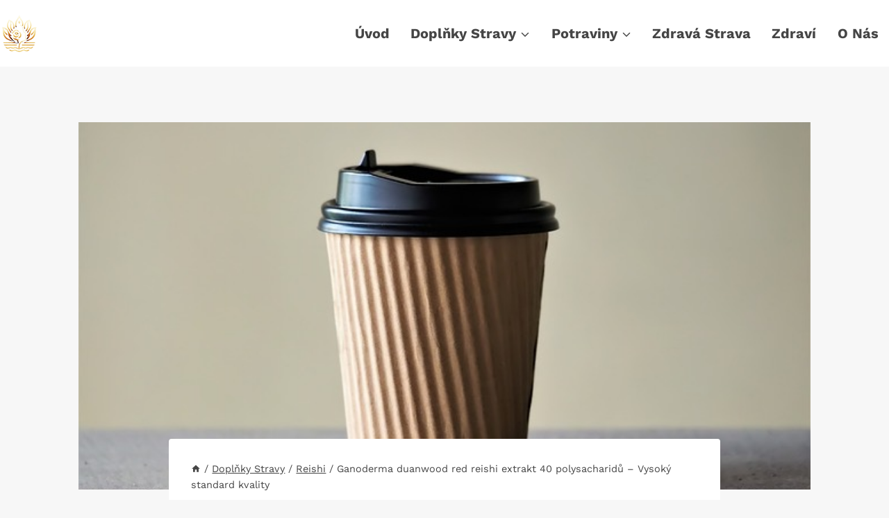

--- FILE ---
content_type: text/html; charset=UTF-8
request_url: https://render.geozo.com/v5/render?surfer_uuid=c7c584e9-3a55-4ad5-a28f-80e3497d8d2e&referrer=https%3A%2F%2Fvita-natur.eu%2Fdoplnky%2Fganoderma-duanwood-red-reishi-extrakt-40-polysacharidu-vysoky-standard-kvality%2F&page_load_uuid=c8071847-a87a-41a0-b3fe-ade0dfe32f19&page_depth=1&ai63orbd7rg=a9555383-910e-4d1e-8462-ccb38474ff24&block_uuid=a9555383-910e-4d1e-8462-ccb38474ff24&refresh_depth=1&safari_multiple_request=871
body_size: 11829
content:
<div data-gz-show-block-id-fb29e094-a4b3-8e9f-777e-85d040149e93="" data-gz-refresh-timeout-11872-1200000="" data-server-rendered="true" data-block-confirm-encoded="9zMcHJxjH9UBSe4AwN4gpsy2zETPSyOZKLLHnNu_NgX26aaSALJe8OTBQfXO2xI0prag5sYqpY67QdZVmee3TxYuR0WGMfK1UuaWCTupRcZe9BtkshjbqKyXVK0tH4bbirv94Vx5lQ"><div id="block-i0k85b5u49" rerender="true" class="block-i0k85b5u49gz-block-wrapper" data-v-501d2e46="" data-v-7d282b78=""><style data-v-501d2e46="">.block-i0k85b5u49gz-block[data-v-7d282b78] {all: initial !important;}.block-i0k85b5u49gz-block *[data-v-7d282b78] {all: unset !important;display: block !important;overflow-wrap: break-word !important;word-wrap: break-word !important;-ms-word-break: break-all !important;word-break: break-all !important;word-break: break-word !important;-ms-hyphens: auto !important;-moz-hyphens: auto !important;-webkit-hyphens: auto !important;hyphens: auto !important;}.block-i0k85b5u49gz-block script:nth-child(n),.block-i0k85b5u49gz-block style:nth-child(n)[data-v-7d282b78] {display: none !important;}.block-i0k85b5u49gz-block-wrapper[data-v-7d282b78] {text-align: center !important;}.block-i0k85b5u49gz-block[data-v-7d282b78] {display: inline-block !important;box-sizing: border-box !important;width: 100% !important;padding: 5px 5px !important;border-style: none !important;border-width: 7px !important;border-radius: 0px !important;border-color: #000000 !important;transition: background-color 0.3s cubic-bezier(0.215, 0.61, 0.355, 1), border-color 0.3s cubic-bezier(0.215, 0.61, 0.355, 1) !important;}.block-i0k85b5u49gz-block[data-v-7d282b78]:hover {border-color: #000000 !important;}.block-i0k85b5u49gz-block__items[data-v-7d282b78] {display: flex !important;justify-content: center !important;flex-wrap: wrap !important;margin: -10px -10px !important;}.block-i0k85b5u49gz-block__item[data-v-7d282b78] {box-sizing: border-box !important;width: calc(100% / 3 - 10px * 2) !important;max-width: 140px !important;min-width: 140px !important;margin: 10px 10px !important;}.block-i0k85b5u49gz-media[data-v-7d282b78] {overflow: hidden !important;box-sizing: border-box !important;font-family: Roboto !important;line-height: 1.1 !important;background-color: #ffffff !important;border-style: none !important;border-bottom: none !important;border-top: none !important;border-right: none !important;border-left: none !important;border-width: 10px !important;border-radius: 0px !important;border-color: #000000 !important;box-shadow: 0 1px 5px rgba(0, 0, 0, 0.15) !important;color: inherit !important;-webkit-text-fill-color: inherit !important;text-decoration: none !important;transition: background-color 0.3s cubic-bezier(0.215, 0.61, 0.355, 1), border-color 0.3s cubic-bezier(0.215, 0.61, 0.355, 1), box-shadow 0.3s cubic-bezier(0.215, 0.61, 0.355, 1) !important;width: 100% !important;max-width: 100% !important;}.block-i0k85b5u49gz-media[data-v-7d282b78]:hover {background-color: #ffffff !important;border-color: #000000 !important;box-shadow: 0 1px 5px rgba(0, 0, 0, 0.15) !important;cursor: pointer !important;}.block-i0k85b5u49gz-media:hover .block-i0k85b5u49gz-media__img-inner[data-v-7d282b78] {border-color: #ffff00 !important;}.block-i0k85b5u49gz-media:hover .block-i0k85b5u49gz-media__img[data-v-7d282b78] {transform: scale(1.05) !important;}.block-i0k85b5u49gz-media:hover .block-i0k85b5u49gz-media__title[data-v-7d282b78] {color: rgba(1, 1, 1, 0.8) !important;-webkit-text-fill-color: rgba(1, 1, 1, 0.8) !important;}.block-i0k85b5u49gz-media:hover .block-i0k85b5u49gz-block__time-value[data-v-7d282b78] {color: rgba(1, 1, 1, 0.8) !important;-webkit-text-fill-color: rgba(1, 1, 1, 0.8) !important;}.block-i0k85b5u49gz-media:hover .block-i0k85b5u49gz-media__desc[data-v-7d282b78] {color: rgba(1, 1, 1, 0.6) !important;-webkit-text-fill-color: rgba(1, 1, 1, 0.6) !important;}.block-i0k85b5u49gz-media__container[data-v-7d282b78] {display: flex !important;flex-direction: column !important;}.block-i0k85b5u49gz-media__img-wrapper[data-v-7d282b78] {padding: 0px !important;overflow: hidden !important;}.block-i0k85b5u49gz-media__img-inner[data-v-7d282b78] {overflow: hidden !important;border-style: none !important;border-bottom: none !important;border-top: none !important;border-right: none !important;border-left: none !important;border-width: 10px !important;border-radius: 0px !important;border-color: #ff0000 !important;transition: border-color 0.3s cubic-bezier(0.215, 0.61, 0.355, 1) !important;}.block-i0k85b5u49gz-media__img[data-v-7d282b78] {padding-bottom: 56.25% !important;background-position: center !important;background-size: cover !important;transition: transform 1.5s cubic-bezier(0.215, 0.61, 0.355, 1) !important;}.block-i0k85b5u49gz-media__title[data-v-7d282b78] {margin: 0 !important;margin-top: 12px !important;margin-bottom: 12px !important;padding-left: 14px !important;padding-right: 14px !important;font-size: 18px !important;font-weight: 700 !important;font-style: normal !important;text-decoration: none !important;color: rgba(1, 1, 1, 0.8) !important;-webkit-text-fill-color: rgba(1, 1, 1, 0.8) !important;text-align: left !important;transition: color 0.5s cubic-bezier(0.215, 0.61, 0.355, 1) !important;}.block-i0k85b5u49gz-media__desc[data-v-7d282b78] {display: block !important;margin: 0 !important;margin-top: 0px !important;margin-bottom: 16px !important;padding-left: 14px !important;padding-right: 14px !important;font-size: 14px !important;font-style: normal !important;text-decoration: none !important;color: rgba(1, 1, 1, 0.6) !important;-webkit-text-fill-color: rgba(1, 1, 1, 0.6) !important;text-align: left !important;transition: color 0.5s cubic-bezier(0.215, 0.61, 0.355, 1) !important;}.block-i0k85b5u49gz-block__time-value[data-v-7d282b78] {padding-top: 5px !important;padding-bottom:10px !important;font-weight: normal !important;font-size: 15px !important;margin: 0 !important;font-style: normal !important;text-decoration: none !important;color: rgba(1, 1, 1, 0.8) !important;-webkit-text-fill-color: rgba(1, 1, 1, 0.8) !important;text-align: left !important;transition: color 0.5s cubic-bezier(0.215, 0.61, 0.355, 1) !important;}.block-i0k85b5u49gz-block__time-wrapper[data-v-7d282b78] {padding-left: 14px !important;padding-right: 14px !important;display: flex !important;justify-content: space-between !important;}.block-i0k85b5u49gz-block__dots[data-v-7d282b78] {width: 4px !important;height: 4px !important;border-radius: 50% !important;background-color: black !important;box-shadow: 0px 6px 0px black, 0px 12px 0px black !important;}</style> <style id="block-i0k85b5u49style" data-v-501d2e46=""></style> <script type="text/javascript" data-v-501d2e46="">(function () {var debounce = '';function onResize () {clearTimeout(debounce);debounce = setTimeout(function () {var el = document.getElementById('block-i0k85b5u49');if (!el) return;var parent = getComputedStyle(el);var itemsContainerWidth = parseInt(parent.width, 10);var canContain = Math.floor((itemsContainerWidth + 10) / 161);canContain = Math.min(canContain, 3);canContain = Math.max(canContain, 1);var canContainMobile = Math.min(canContain, 1);document.getElementById('block-i0k85b5u49style').innerHTML = "".concat(".block-i0k85b5u49gz-media.block-i0k85b5u49gz-block__item[data-v-7d282b78]:nth-child(n+", canContain * 2 +1, ") { display: none !important; }.block-i0k85b5u49gz-block__item[data-v-7d282b78] {width: calc(100% / ", canContain, " - 10px * 2) !important;}.block-i0k85b5u49gz-block[data-v-7d282b78] {max-width: ", canContain * 160 +-10, "px !important;width: 100% !important;max-width: 100% !important;}@media (max-width: 650px) {.block-i0k85b5u49gz-media.block-i0k85b5u49gz-block__item[data-v-7d282b78]:nth-child(n) { display: block !important; }.block-i0k85b5u49gz-block__item[data-v-7d282b78] {width: calc(100% / ", canContainMobile, " - 10px * 2) !important;}.block-i0k85b5u49gz-block[data-v-7d282b78] {max-width: ", canContainMobile * 160 +-10, "px !important;width: 100% !important;max-width: 100% !important;} }")}, 200);}onResize();window.addEventListener("resize", onResize);var link = document.querySelector('link[href="https://fonts.googleapis.com/css?family=Roboto:100,200,300,400,500,600,700,800,900"]');if (!link) {var resource = document.createElement('link');resource.setAttribute("rel", "stylesheet");resource.setAttribute("href", "https://fonts.googleapis.com/css?family=Roboto:100,200,300,400,500,600,700,800,900");resource.setAttribute("type", "text/css");var head = document.getElementsByTagName('head')[0];head.appendChild(resource);}undefined}(document, window));</script> <style data-v-501d2e46="">.block-i0k85b5u49gz-media__img[data-v-7d282b78]::before {content: "Trending" !important;color: white !important;background: linear-gradient(90deg,orange 0,#ed1c24 0,purple 87%) !important;position: absolute !important;padding-top: 10px !important;padding-bottom: 10px !important;padding-left: 10px !important;padding-right: 10px !important;font-size: 13px !important;font-weight: 600 !important;}</style> <div class="block-i0k85b5u49gz-mark-wrapper" data-v-501d2e46=""><style data-v-501d2e46="">.block-i0k85b5u49gz-block-wrapper .block-i0k85b5u49gz-mark-wrapper[data-v-501d2e46] {position: relative !important; display: block !important;  width: 100% !important;max-width: 100% !important;}</style> <div style="width:100%;text-align:right;" data-v-35d238ac="" data-v-501d2e46=""><div class="block-i0k85b5u49gz-info" data-v-35d238ac=""><div style="overflow: hidden; width: 100%; height: 15px" data-v-35d238ac=""><a href="https://geozo.com/?utm_source=websites&amp;utm_medium=teasers&amp;utm_content=logo" target="_blank" title="geozo.com" aria-label="geozo.com" style="height: 102%; display: block" data-v-35d238ac=""><svg width="40" height="18" viewBox="0 0 40 22" fill="none" xmlns="http://www.w3.org/2000/svg" data-v-35d238ac=""><g clip-path="url(#clip0_2_1455)" data-v-35d238ac=""><path d="M35.9578 11.7343C35.409 13.1963 34.4299 14.4555 33.1509 15.3443C31.872 16.2331 30.3538 16.7092 28.7988 16.7092C27.2438 16.7092 25.7257 16.2331 24.4467 15.3443C23.1677 14.4555 22.1886 13.1963 21.6398 11.7343C21.299 11.839 20.9444 11.8915 20.588 11.89C20.4959 11.89 20.4079 11.89 20.3157 11.89C20.9122 13.6756 22.0518 15.2278 23.5735 16.3274C25.0953 17.4271 26.9223 18.0187 28.7967 18.0187C30.6711 18.0187 32.4982 17.4271 34.0199 16.3274C35.5417 15.2278 36.6812 13.6756 37.2778 11.89C37.194 11.89 37.106 11.89 37.018 11.89C36.6587 11.8936 36.3011 11.841 35.9578 11.7343Z" fill="#68CB2B" data-v-35d238ac=""></path> <path d="M21.7269 6.02523C22.3099 4.62386 23.2923 3.42701 24.5504 2.58521C25.8086 1.74342 27.2864 1.29427 28.798 1.29427C30.3095 1.29427 31.7873 1.74342 33.0455 2.58521C34.3037 3.42701 35.286 4.62386 35.869 6.02523C36.2387 5.8994 36.6268 5.83678 37.0171 5.83997H37.1764C36.5402 4.12214 35.3964 2.64091 33.8984 1.595C32.4004 0.549084 30.62 -0.0114746 28.7959 -0.0114746C26.9718 -0.0114746 25.1913 0.549084 23.6934 1.595C22.1954 2.64091 21.0516 4.12214 20.4154 5.83997H20.5746C20.9663 5.8378 21.3556 5.90039 21.7269 6.02523Z" fill="#68CB2B" data-v-35d238ac=""></path> <path d="M4.56332 6.68199H4.358C4.20381 6.45139 4.00414 6.25506 3.77137 6.10515C3.41205 5.9018 3.001 5.80953 2.58972 5.83989C2.13618 5.83848 1.69055 5.95915 1.29913 6.18936C0.899923 6.42022 0.574366 6.7605 0.360514 7.17041C0.108691 7.64069 -0.0155881 8.16925 0.000153877 8.70305V8.8841C-0.0157725 9.42144 0.106927 9.95377 0.356324 10.4294C0.576186 10.8363 0.902096 11.1754 1.29913 11.4104C1.69424 11.6287 2.13888 11.7404 2.58972 11.7346C2.88668 11.7431 3.18288 11.7003 3.46548 11.6083C3.66453 11.5439 3.85045 11.444 4.0144 11.3136C4.13651 11.2005 4.24482 11.0733 4.33705 10.9346H4.54237V12.4209C4.54237 12.6525 4.43342 12.7662 4.21972 12.7662H0.917816V14.0294H4.72674C4.89608 14.0373 5.06521 14.0096 5.22325 13.948C5.38129 13.8863 5.52475 13.7921 5.6444 13.6715C5.76123 13.5477 5.85191 13.4015 5.91097 13.2415C5.97002 13.0816 5.99622 12.9113 5.988 12.7409V6.0041H4.56332V6.68199ZM4.56332 8.83778C4.57831 9.05993 4.5465 9.28275 4.46996 9.49171C4.39343 9.70066 4.27389 9.89104 4.11916 10.0504C3.81698 10.3323 3.41667 10.4835 3.00455 10.4715C2.59357 10.4842 2.1943 10.3328 1.89414 10.0504C1.73964 9.89332 1.61984 9.70524 1.54259 9.49847C1.46533 9.29169 1.43234 9.07087 1.44579 8.85041V8.73673C1.42888 8.51405 1.4602 8.29034 1.5376 8.081C1.61501 7.87166 1.73664 7.68166 1.89414 7.5241C2.1943 7.24171 2.59357 7.09031 3.00455 7.10305C3.20884 7.09549 3.41258 7.12882 3.60393 7.2011C3.79528 7.27339 3.97042 7.38318 4.11916 7.5241C4.27356 7.68109 4.39301 7.86925 4.46959 8.07613C4.54616 8.28301 4.57811 8.50388 4.56332 8.7241V8.83778Z" fill="#152738" data-v-35d238ac=""></path> <path d="M13.4522 6.22364C13.0107 5.96337 12.5057 5.83213 11.994 5.8447C11.4734 5.83372 10.9591 5.96002 10.5022 6.21101C10.078 6.44939 9.73155 6.80625 9.50496 7.23838C9.25853 7.71961 9.13607 8.25523 9.14879 8.79628V8.93101C9.13715 9.47599 9.25949 10.0154 9.50496 10.5015C9.74266 10.93 10.0936 11.2841 10.519 11.5247C10.9821 11.7704 11.4998 11.8936 12.0233 11.8826C12.4631 11.8983 12.9009 11.8164 13.3055 11.6426C13.6106 11.4973 13.8841 11.2926 14.11 11.0405C14.2913 10.8406 14.4488 10.6202 14.5793 10.3836L13.3977 9.76049C13.3001 9.98399 13.1574 10.1847 12.9787 10.35C12.7247 10.5476 12.4062 10.6423 12.0861 10.6152C11.7148 10.6255 11.3537 10.4929 11.0763 10.2447C10.9427 10.1246 10.8361 9.97721 10.7639 9.81236C10.6916 9.64751 10.6553 9.46903 10.6573 9.28891H14.7972V8.78786C14.81 8.255 14.692 7.72718 14.4536 7.25101C14.2245 6.8193 13.877 6.46272 13.4522 6.22364ZM10.6321 8.2068C10.6698 7.89883 10.8189 7.61556 11.0512 7.41101C11.3144 7.19664 11.6471 7.08721 11.9856 7.10364C12.3135 7.08899 12.6354 7.19532 12.8907 7.40259C13.0104 7.49991 13.1092 7.6206 13.1813 7.75738C13.2533 7.89415 13.297 8.04417 13.3097 8.19838L10.6321 8.2068Z" fill="#152738" data-v-35d238ac=""></path> <path d="M23.181 7.19197C22.9283 6.76146 22.5573 6.41347 22.1125 6.18986C21.9877 6.12654 21.859 6.07168 21.727 6.02565C21.3556 5.90081 20.9663 5.83821 20.5746 5.84039H20.4028C19.9329 5.85367 19.4712 5.96855 19.0494 6.17723C18.6046 6.40084 18.2335 6.74883 17.9809 7.17933C17.7092 7.66996 17.5786 8.22685 17.6038 8.78776V8.97302C17.5879 9.5252 17.7226 10.0712 17.9935 10.552C18.2461 10.9825 18.6172 11.3305 19.062 11.5541C19.4544 11.7491 19.882 11.8622 20.319 11.8867C20.4112 11.8867 20.4992 11.8867 20.5914 11.8867C20.9462 11.8891 21.2993 11.838 21.639 11.7351C21.8011 11.6833 21.9593 11.62 22.1125 11.5456C22.5573 11.322 22.9283 10.974 23.181 10.5435C23.4518 10.0628 23.5866 9.51678 23.5707 8.9646V8.78776C23.5897 8.2299 23.4548 7.67762 23.181 7.19197ZM22.125 8.92249C22.1414 9.14717 22.1128 9.37286 22.0408 9.58621C21.9688 9.79957 21.855 9.99624 21.706 10.1646C21.5835 10.2822 21.4418 10.3776 21.287 10.4467C21.0727 10.5452 20.8396 10.5955 20.604 10.5941C20.3886 10.5943 20.1752 10.5529 19.9754 10.472C19.7919 10.4003 19.625 10.2913 19.4852 10.152C19.3362 9.98361 19.2224 9.78693 19.1504 9.57358C19.0784 9.36023 19.0498 9.13454 19.0662 8.90986V8.78776C19.0495 8.56434 19.078 8.33985 19.15 8.12782C19.222 7.91579 19.3361 7.72062 19.4852 7.55407C19.6356 7.40358 19.8173 7.28853 20.0173 7.21723C20.1969 7.15711 20.3854 7.12862 20.5746 7.13302C20.8312 7.13008 21.0845 7.19082 21.3121 7.30986C21.4464 7.37739 21.5693 7.46546 21.6767 7.57091C21.8258 7.73746 21.9398 7.93264 22.0118 8.14467C22.0838 8.3567 22.1124 8.58119 22.0957 8.8046L22.125 8.92249Z" fill="#152738" data-v-35d238ac=""></path> <path d="M28.017 10.3415L31.1346 7.73517V6.00464H26.5462V7.20464H29.5548V7.3899L26.4331 9.99201V11.7225H31.2267V10.5267H28.017V10.3415Z" fill="#152738" data-v-35d238ac=""></path> <path d="M39.6085 7.19172C39.3562 6.76242 38.9869 6.41468 38.5442 6.18962C38.119 5.97802 37.6526 5.86302 37.1782 5.85278H37.0189C36.6286 5.84959 36.2405 5.91221 35.8708 6.03804C35.7416 6.08266 35.6156 6.13612 35.4937 6.19804C35.0489 6.42165 34.6778 6.76964 34.4252 7.20015C34.1529 7.68334 34.0181 8.23249 34.0355 8.78751V8.97278C34.0196 9.52496 34.1544 10.071 34.4252 10.5517C34.6778 10.9822 35.0489 11.3302 35.4937 11.5538C35.6433 11.6286 35.7989 11.6905 35.9588 11.7391C36.3018 11.8473 36.6595 11.9013 37.0189 11.8991C37.1069 11.8991 37.1949 11.8991 37.2787 11.8991C37.7159 11.8749 38.1435 11.7618 38.5358 11.5665C38.9785 11.3414 39.3479 10.9937 39.6001 10.5644C39.871 10.0836 40.0057 9.53759 39.9898 8.98541V8.78751C40.0114 8.23045 39.8794 7.67823 39.6085 7.19172ZM38.5568 8.92225C38.5731 9.14693 38.5445 9.37262 38.4725 9.58597C38.4005 9.79932 38.2867 9.996 38.1377 10.1644C37.996 10.3053 37.826 10.4144 37.6391 10.4844C37.4464 10.5578 37.2418 10.5949 37.0357 10.5938C36.7956 10.5954 36.558 10.5436 36.3401 10.4422C36.1846 10.3763 36.0426 10.2821 35.9211 10.1644C35.7721 9.996 35.6583 9.79932 35.5863 9.58597C35.5144 9.37262 35.4857 9.14693 35.5021 8.92225V8.78751C35.4854 8.5641 35.5139 8.33961 35.5859 8.12758C35.658 7.91555 35.772 7.72038 35.9211 7.55383C36.2204 7.27545 36.6154 7.12452 37.0231 7.13278C37.2145 7.13133 37.4047 7.16412 37.5846 7.22962C37.7879 7.30129 37.9726 7.41783 38.1252 7.57067C38.2743 7.73722 38.3883 7.93239 38.4603 8.14442C38.5323 8.35645 38.5609 8.58094 38.5442 8.80436L38.5568 8.92225Z" fill="#152738" data-v-35d238ac=""></path></g> <defs data-v-35d238ac=""><clipPath id="clip0_2_1455" data-v-35d238ac=""><rect width="40" height="18" fill="white" data-v-35d238ac=""></rect></clipPath></defs></svg></a></div> <style data-v-35d238ac="">.block-i0k85b5u49gz-info[data-v-35d238ac] {
        display: inline-flex !important;
        width: 56px !important;
        padding: 4px 6px !important;
        margin: 4px !important;
        align-items: center !important;
        box-sizing: border-box !important;
        background: transparent !important;
        transition: width 0.4s !important;
        line-height: 1 !important;
        font-size: 100% !important;
      }

      .block-i0k85b5u49gz-info[data-v-35d238ac]:hover {
        width: 109px !important;
      }

      .block-i0k85b5u49gz-info[data-v-35d238ac] a {
        border: none !important;
        margin: 0 !important;
        padding: 0 !important;
      }

      @media (max-width: 780px) { .block-i0k85b5u49gz-info[data-v-35d238ac] {
          width: 109px !important;
        } }
</style></div></div> <div class="block-i0k85b5u49gz-block" data-v-501d2e46="" data-v-7d282b78=""><div class="block-i0k85b5u49gz-block__items" data-v-501d2e46="" data-v-7d282b78=""><a data-v-7d282b78="" data-id="[base64]" target="_blank" href="https://render.ethicalechoes.com/v1/direct/click?media=742771&amp;g=[base64]" rel="sponsored noindex nofollow" class="block-i0k85b5u49gz-media block-i0k85b5u49gz-block__item" data-v-501d2e46=""><div class="block-i0k85b5u49gz-media__container" data-v-501d2e46="" data-v-7d282b78=""><div class="block-i0k85b5u49gz-media__img-wrapper" data-v-501d2e46="" data-v-7d282b78=""><div class="block-i0k85b5u49gz-media__img-inner" data-v-501d2e46="" data-v-7d282b78=""><div class="block-i0k85b5u49gz-media__img" style="background-image:url(&#39;https://media.boulder-collide.com/.cdn/312351/c20ad4/2d407202c0224312a11171d435987387/d03692eb1b6402fd.webp&#39;) !important;" data-v-501d2e46="" data-v-7d282b78=""></div></div></div> <div class="block-i0k85b5u49gz-media__title" data-v-501d2e46="" data-v-7d282b78="">
            The Killer Of Baldness Has Been Found! (Try This At Home)
          </div> <div class="block-i0k85b5u49gz-block__time-wrapper" data-v-501d2e46="" data-v-7d282b78=""><div class="block-i0k85b5u49gz-block__time-value" data-v-501d2e46="" data-v-7d282b78="">8 h 40 min</div> <div class="block-i0k85b5u49gz-block__dots" data-v-501d2e46="" data-v-7d282b78=""></div></div></div></a><a data-v-7d282b78="" data-id="[base64]" target="_blank" href="https://render.ethicalechoes.com/v1/direct/click?media=741927&amp;g=[base64]" rel="sponsored noindex nofollow" class="block-i0k85b5u49gz-media block-i0k85b5u49gz-block__item" data-v-501d2e46=""><div class="block-i0k85b5u49gz-media__container" data-v-501d2e46="" data-v-7d282b78=""><div class="block-i0k85b5u49gz-media__img-wrapper" data-v-501d2e46="" data-v-7d282b78=""><div class="block-i0k85b5u49gz-media__img-inner" data-v-501d2e46="" data-v-7d282b78=""><div class="block-i0k85b5u49gz-media__img" style="background-image:url(&#39;https://media.boulder-collide.com/.cdn/312351/c20ad4/d2b476201937490d8ab9b9a4c38d5119/d03692df62b37021.webp&#39;) !important;" data-v-501d2e46="" data-v-7d282b78=""></div></div></div> <div class="block-i0k85b5u49gz-media__title" data-v-501d2e46="" data-v-7d282b78="">
            If You Have Papillomas On Your Neck Or Armpits, Read This!
          </div> <div class="block-i0k85b5u49gz-block__time-wrapper" data-v-501d2e46="" data-v-7d282b78=""><div class="block-i0k85b5u49gz-block__time-value" data-v-501d2e46="" data-v-7d282b78="">4 h 15 min</div> <div class="block-i0k85b5u49gz-block__dots" data-v-501d2e46="" data-v-7d282b78=""></div></div></div></a><a data-v-7d282b78="" data-id="[base64]" target="_blank" href="https://render.ethicalechoes.com/v1/direct/click?media=742768&amp;g=[base64]" rel="sponsored noindex nofollow" class="block-i0k85b5u49gz-media block-i0k85b5u49gz-block__item" data-v-501d2e46=""><div class="block-i0k85b5u49gz-media__container" data-v-501d2e46="" data-v-7d282b78=""><div class="block-i0k85b5u49gz-media__img-wrapper" data-v-501d2e46="" data-v-7d282b78=""><div class="block-i0k85b5u49gz-media__img-inner" data-v-501d2e46="" data-v-7d282b78=""><div class="block-i0k85b5u49gz-media__img" style="background-image:url(&#39;https://media.boulder-collide.com/.cdn/312351/c20ad4/dcb24036e1164de19b3586ce5683e5c8/d03692eb1abdefe9.webp&#39;) !important;" data-v-501d2e46="" data-v-7d282b78=""></div></div></div> <div class="block-i0k85b5u49gz-media__title" data-v-501d2e46="" data-v-7d282b78="">
            The Killer Of Baldness Has Been Found! (Try This At Home)
          </div> <div class="block-i0k85b5u49gz-block__time-wrapper" data-v-501d2e46="" data-v-7d282b78=""><div class="block-i0k85b5u49gz-block__time-value" data-v-501d2e46="" data-v-7d282b78="">8 min</div> <div class="block-i0k85b5u49gz-block__dots" data-v-501d2e46="" data-v-7d282b78=""></div></div></div></a><a data-v-7d282b78="" data-id="[base64]" target="_blank" href="https://render.ethicalechoes.com/v1/direct/click?media=746857&amp;g=[base64]" rel="sponsored noindex nofollow" class="block-i0k85b5u49gz-media block-i0k85b5u49gz-block__item" data-v-501d2e46=""><div class="block-i0k85b5u49gz-media__container" data-v-501d2e46="" data-v-7d282b78=""><div class="block-i0k85b5u49gz-media__img-wrapper" data-v-501d2e46="" data-v-7d282b78=""><div class="block-i0k85b5u49gz-media__img-inner" data-v-501d2e46="" data-v-7d282b78=""><div class="block-i0k85b5u49gz-media__img" style="background-image:url(&#39;https://media.boulder-collide.com/.cdn/312351/c20ad4/57c02dce50d94022be2582bde18c7d64/d0369316c82e0f0c.webp&#39;) !important;" data-v-501d2e46="" data-v-7d282b78=""></div></div></div> <div class="block-i0k85b5u49gz-media__title" data-v-501d2e46="" data-v-7d282b78="">
            Find Papillomas On Your Neck Or Armpit? It&#39;s The First Stage Of...
          </div> <div class="block-i0k85b5u49gz-block__time-wrapper" data-v-501d2e46="" data-v-7d282b78=""><div class="block-i0k85b5u49gz-block__time-value" data-v-501d2e46="" data-v-7d282b78="">24 min</div> <div class="block-i0k85b5u49gz-block__dots" data-v-501d2e46="" data-v-7d282b78=""></div></div></div></a><a data-v-7d282b78="" data-id="[base64]" target="_blank" href="https://render.ethicalechoes.com/v1/direct/click?media=783123&amp;g=[base64]" rel="sponsored noindex nofollow" class="block-i0k85b5u49gz-media block-i0k85b5u49gz-block__item" data-v-501d2e46=""><div class="block-i0k85b5u49gz-media__container" data-v-501d2e46="" data-v-7d282b78=""><div class="block-i0k85b5u49gz-media__img-wrapper" data-v-501d2e46="" data-v-7d282b78=""><div class="block-i0k85b5u49gz-media__img-inner" data-v-501d2e46="" data-v-7d282b78=""><div class="block-i0k85b5u49gz-media__img" style="background-image:url(&#39;https://media.boulder-collide.com/.cdn/312351/c20ad4/134de9a5a76d43bdae63607a4745b27d/d03693994a45a1c0.webp&#39;) !important;" data-v-501d2e46="" data-v-7d282b78=""></div></div></div> <div class="block-i0k85b5u49gz-media__title" data-v-501d2e46="" data-v-7d282b78="">
            No Poop For More Than 2 Days - It&#39;s The First Sign Of
          </div> <div class="block-i0k85b5u49gz-block__time-wrapper" data-v-501d2e46="" data-v-7d282b78=""><div class="block-i0k85b5u49gz-block__time-value" data-v-501d2e46="" data-v-7d282b78="">10 h 0 min</div> <div class="block-i0k85b5u49gz-block__dots" data-v-501d2e46="" data-v-7d282b78=""></div></div></div></a><a data-v-7d282b78="" data-id="[base64]" target="_blank" href="https://render.ethicalechoes.com/v1/direct/click?media=741989&amp;g=[base64]" rel="sponsored noindex nofollow" class="block-i0k85b5u49gz-media block-i0k85b5u49gz-block__item" data-v-501d2e46=""><div class="block-i0k85b5u49gz-media__container" data-v-501d2e46="" data-v-7d282b78=""><div class="block-i0k85b5u49gz-media__img-wrapper" data-v-501d2e46="" data-v-7d282b78=""><div class="block-i0k85b5u49gz-media__img-inner" data-v-501d2e46="" data-v-7d282b78=""><div class="block-i0k85b5u49gz-media__img" style="background-image:url(&#39;https://media.boulder-collide.com/.cdn/312351/c20ad4/c7a4e17685d24381b0ed6d30628dbed5/d03692df7bedef50.webp&#39;) !important;" data-v-501d2e46="" data-v-7d282b78=""></div></div></div> <div class="block-i0k85b5u49gz-media__title" data-v-501d2e46="" data-v-7d282b78="">
            The Parasites Will Come Out And The Papillomas Disappear. Try It!
          </div> <div class="block-i0k85b5u49gz-block__time-wrapper" data-v-501d2e46="" data-v-7d282b78=""><div class="block-i0k85b5u49gz-block__time-value" data-v-501d2e46="" data-v-7d282b78="">6 h 35 min</div> <div class="block-i0k85b5u49gz-block__dots" data-v-501d2e46="" data-v-7d282b78=""></div></div></div></a></div></div></div></div></div>

--- FILE ---
content_type: text/html; charset=utf-8
request_url: https://www.google.com/recaptcha/api2/aframe
body_size: 265
content:
<!DOCTYPE HTML><html><head><meta http-equiv="content-type" content="text/html; charset=UTF-8"></head><body><script nonce="4lcg9fplSqFmYc-HVe4B3w">/** Anti-fraud and anti-abuse applications only. See google.com/recaptcha */ try{var clients={'sodar':'https://pagead2.googlesyndication.com/pagead/sodar?'};window.addEventListener("message",function(a){try{if(a.source===window.parent){var b=JSON.parse(a.data);var c=clients[b['id']];if(c){var d=document.createElement('img');d.src=c+b['params']+'&rc='+(localStorage.getItem("rc::a")?sessionStorage.getItem("rc::b"):"");window.document.body.appendChild(d);sessionStorage.setItem("rc::e",parseInt(sessionStorage.getItem("rc::e")||0)+1);localStorage.setItem("rc::h",'1769609296148');}}}catch(b){}});window.parent.postMessage("_grecaptcha_ready", "*");}catch(b){}</script></body></html>